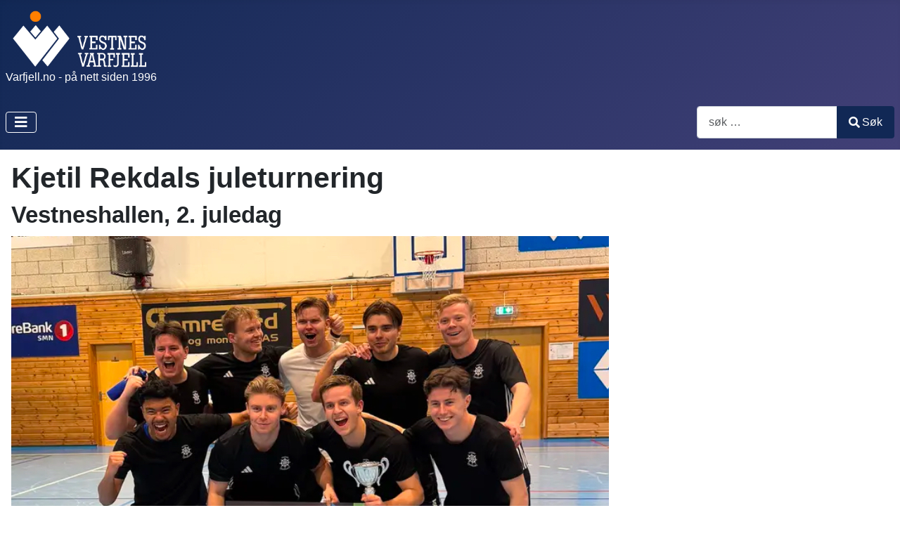

--- FILE ---
content_type: text/html; charset=utf-8
request_url: https://www.varfjell.no/index.php/hovedside-mainmenu-1/kjetil-rekdals-juleturnering
body_size: 9840
content:
<!DOCTYPE html>
<html lang="nb-no" dir="ltr">
<head>
    <meta charset="utf-8">
	<meta name="viewport" content="width=device-width, initial-scale=1">
	<meta name="description" content="Vestnes Varfjell fotball A-laget">
	<meta name="generator" content="Joomla! - Open Source Content Management">
	<title>Kjetil Rekdals juleturnering</title>
	<link href="/index.php/hovedside-mainmenu-1/kjetil-rekdals-juleturnering?format=feed&amp;type=rss" rel="alternate" type="application/rss+xml" title="Kjetil Rekdals juleturnering">
	<link href="/index.php/hovedside-mainmenu-1/kjetil-rekdals-juleturnering?format=feed&amp;type=atom" rel="alternate" type="application/atom+xml" title="Kjetil Rekdals juleturnering">
	<link href="/media/system/images/joomla-favicon.svg" rel="icon" type="image/svg+xml">
	<link href="/media/templates/site/cassiopeia/images/favicon.ico" rel="alternate icon" type="image/vnd.microsoft.icon">
	<link href="/media/system/images/joomla-favicon-pinned.svg" rel="mask-icon" color="#000">
	<link href="https://www.varfjell.no/index.php/component/finder/search?format=opensearch&amp;Itemid=111" rel="search" title="OpenSearch Vestnes Varfjell Fotball" type="application/opensearchdescription+xml">

    <link href="/media/system/css/joomla-fontawesome.min.css?feaa8aefcdecf7c9fac7f6e26316ced9" rel="lazy-stylesheet" /><noscript><link href="/media/system/css/joomla-fontawesome.min.css?feaa8aefcdecf7c9fac7f6e26316ced9" rel="stylesheet" /></noscript>
	<link href="/media/templates/site/cassiopeia/css/template.min.css?feaa8aefcdecf7c9fac7f6e26316ced9" rel="stylesheet" />
	<link href="/media/templates/site/cassiopeia/css/global/colors_standard.min.css?feaa8aefcdecf7c9fac7f6e26316ced9" rel="stylesheet" />
	<link href="/media/vendor/awesomplete/css/awesomplete.css?1.1.5" rel="stylesheet" />
	<link href="/media/com_allvideoshare/css/site.css?feaa8aefcdecf7c9fac7f6e26316ced9" rel="stylesheet" />
	<link href="/media/plg_system_webauthn/css/button.min.css?feaa8aefcdecf7c9fac7f6e26316ced9" rel="stylesheet" />
	<link href="/media/templates/site/cassiopeia/css/vendor/joomla-custom-elements/joomla-alert.min.css?0.2.0" rel="stylesheet" />
	<link href="/components/com_jcomments/tpl/default/style.css" rel="stylesheet" />
	<link href="/components/com_djleague/themes/bootstrap/css/theme.css" rel="stylesheet" />
	<style>:root {
		--hue: 214;
		--template-bg-light: #f0f4fb;
		--template-text-dark: #495057;
		--template-text-light: #ffffff;
		--template-link-color: var(--link-color);
		--template-special-color: #001B4C;
		
	}</style>

    <script src="/media/vendor/metismenujs/js/metismenujs.min.js?1.4.0" defer></script>
	<script src="/media/templates/site/cassiopeia/js/mod_menu/menu-metismenu.min.js?feaa8aefcdecf7c9fac7f6e26316ced9" defer></script>
	<script type="application/json" class="joomla-script-options new">{"bootstrap.popover":{".djl_tooltip":{"animation":true,"container":"body","delay":{"show":50,"hide":200},"html":true,"trigger":"click","offset":[0,10],"boundary":"scrollParent"}},"joomla.jtext":{"MOD_FINDER_SEARCH_VALUE":"s\u00f8k \u2026","JLIB_JS_AJAX_ERROR_OTHER":"Det oppstod en feil under henting av JSON-data: HTTP %s statuskode.","JLIB_JS_AJAX_ERROR_PARSE":"A parse error has occurred while processing the following JSON data:<br><code style=\"color:inherit;white-space:pre-wrap;padding:0;margin:0;border:0;background:inherit;\">%s<\/code>","PLG_SYSTEM_WEBAUTHN_ERR_CANNOT_FIND_USERNAME":"Cannot find the username field in the login module. Sorry, Passwordless authentication will not work on this site unless you use a different login module.","PLG_SYSTEM_WEBAUTHN_ERR_EMPTY_USERNAME":"You need to enter your username (but NOT your password) before selecting the Web Authentication login button.","PLG_SYSTEM_WEBAUTHN_ERR_INVALID_USERNAME":"The specified username does not correspond to a user account that has enabled passwordless login on this site.","JSHOWPASSWORD":"Vis passord","JHIDEPASSWORD":"Skjul passord","ERROR":"Feil","MESSAGE":"Melding","NOTICE":"Merknad","WARNING":"Advarsel","JCLOSE":"Lukk","JOK":"OK","JOPEN":"\u00c5pen"},"finder-search":{"url":"\/index.php\/component\/finder\/?task=suggestions.suggest&format=json&tmpl=component&Itemid=111"},"system.paths":{"root":"","rootFull":"https:\/\/www.varfjell.no\/","base":"","baseFull":"https:\/\/www.varfjell.no\/"},"csrf.token":"18eaf2e65381ca6982504fc99d511bcc","system.keepalive":{"interval":840000,"uri":"\/index.php\/component\/ajax\/?format=json"}}</script>
	<script src="/media/system/js/core.min.js?37ffe4186289eba9c5df81bea44080aff77b9684"></script>
	<script src="/media/templates/site/cassiopeia/js/template.min.js?feaa8aefcdecf7c9fac7f6e26316ced9" defer></script>
	<script src="/media/vendor/bootstrap/js/bootstrap-es5.min.js?5.3.2" nomodule defer></script>
	<script src="/media/com_finder/js/finder-es5.min.js?e6d3d1f535e33b5641e406eb08d15093e7038cc2" nomodule defer></script>
	<script src="/media/system/js/keepalive-es5.min.js?4eac3f5b0c42a860f0f438ed1bea8b0bdddb3804" defer nomodule></script>
	<script src="/media/system/js/messages-es5.min.js?c29829fd2432533d05b15b771f86c6637708bd9d" nomodule defer></script>
	<script src="/media/vendor/bootstrap/js/popover.min.js?5.3.2" type="module"></script>
	<script src="/media/vendor/bootstrap/js/collapse.min.js?5.3.2" type="module"></script>
	<script src="/media/vendor/awesomplete/js/awesomplete.min.js?1.1.5" defer></script>
	<script src="/media/com_finder/js/finder.min.js?a2c3894d062787a266d59d457ffba5481b639f64" type="module"></script>
	<script src="/media/plg_system_webauthn/js/login.min.js?feaa8aefcdecf7c9fac7f6e26316ced9" defer></script>
	<script src="/media/system/js/keepalive.min.js?9f10654c2f49ca104ca0449def6eec3f06bd19c0" type="module"></script>
	<script src="/media/system/js/fields/passwordview.min.js?7a48811dc5605f94fa90513f34bc7b5c54e91043" defer></script>
	<script src="/media/system/js/messages.min.js?7f7aa28ac8e8d42145850e8b45b3bc82ff9a6411" type="module"></script>
	<script src="/modules/mod_djleague_schedule/assets/js/counter.js"></script>

</head>

<body class="site com_content wrapper-static view-category layout-blog no-task itemid-116 has-sidebar-left has-sidebar-right">
    <header class="header container-header full-width">

        
        
                    <div class="grid-child">
                <div class="navbar-brand">
                    <a class="brand-logo" href="/">
                        <img loading="eager" decoding="async" src="https://www.varfjell.no/images/mobile-logo.png" alt="Vestnes Varfjell Fotball" width="200" height="75">                    </a>
                                            <div class="site-description">Varfjell.no - på nett siden 1996</div>
                                    </div>
            </div>
        
                    <div class="grid-child container-nav">
                                    
<nav class="navbar navbar-expand-lg" aria-label="Main Menu">
    <button class="navbar-toggler navbar-toggler-right" type="button" data-bs-toggle="collapse" data-bs-target="#navbar1" aria-controls="navbar1" aria-expanded="false" aria-label="Skjul/Vis navigasjon">
        <span class="icon-menu" aria-hidden="true"></span>
    </button>
    <div class="collapse navbar-collapse" id="navbar1">
        <ul class="mod-menu mod-menu_dropdown-metismenu metismenu mod-list ">
<li class="metismenu-item item-111 level-1 default active deeper parent"><a href="/index.php" >Hovedside</a><button class="mm-collapsed mm-toggler mm-toggler-link" aria-haspopup="true" aria-expanded="false" aria-label="Hovedside"></button><ul class="mm-collapse"><li class="metismenu-item item-115 level-2"><a href="/index.php/hovedside-mainmenu-1/grasrotandelen-mainmenu-174" >Grasrotandelen</a></li><li class="metismenu-item item-234 level-2"><a href="/index.php/hovedside-mainmenu-1/alle-nyheter" >Alle nyheter</a></li><li class="metismenu-item item-116 level-2 current active"><a href="/index.php/hovedside-mainmenu-1/kjetil-rekdals-juleturnering" aria-current="page">Kjetil Rekdals juleturnering</a></li></ul></li><li class="metismenu-item item-122 level-1 deeper parent"><a href="/index.php/kampreferater-mainmenu-111" >Kamper</a><button class="mm-collapsed mm-toggler mm-toggler-link" aria-haspopup="true" aria-expanded="false" aria-label="Kamper"></button><ul class="mm-collapse"><li class="metismenu-item item-376 level-2"><a href="/index.php/kampreferater-mainmenu-111/terminliste" >Terminliste</a></li></ul></li><li class="metismenu-item item-160 level-1 deeper parent"><a href="/index.php/historie-mainmenu-60" >Historie</a><button class="mm-collapsed mm-toggler mm-toggler-link" aria-haspopup="true" aria-expanded="false" aria-label="Historie"></button><ul class="mm-collapse"><li class="metismenu-item item-161 level-2"><a href="/index.php/historie-mainmenu-60/fotballhistorien-mainmenu-61" >Fotballhistorien</a></li><li class="metismenu-item item-162 level-2"><a href="/index.php/historie-mainmenu-60/adelskalender-mainmenu-114" >Adelskalender</a></li><li class="metismenu-item item-270 level-2"><a href="/index.php/historie-mainmenu-60/statistikk-1938-1970" >Statistikk 1937-1970</a></li><li class="metismenu-item item-316 level-2"><a href="https://www.nb.no/items/a0107c6a1e93ab96caa8deaeeadc3889?page=0" target="_blank" rel="noopener noreferrer">Les jubileumsboka online</a></li></ul></li><li class="metismenu-item item-259 level-1"><a href="/index.php/galleri" >Galleri</a></li><li class="metismenu-item item-266 level-1 deeper parent"><a href="/index.php/varfjelltv" >VarfjellTV</a><button class="mm-collapsed mm-toggler mm-toggler-link" aria-haspopup="true" aria-expanded="false" aria-label="VarfjellTV"></button><ul class="mm-collapse"><li class="metismenu-item item-267 level-2"><a href="/index.php/varfjelltv/legg-til-video" >Legg til video</a></li><li class="metismenu-item item-233 level-2"><a href="/index.php/varfjelltv/varfjelltv" >Video-karusell</a></li><li class="metismenu-item item-309 level-2"><a href="/index.php/varfjelltv/nyaste-videoar-fra-varfjelltv" >Speleliste Varfjell-videoar direkte frå YouTube</a></li></ul></li></ul>
    </div>
</nav>

                                                    <div class="container-search">
                        
<form class="mod-finder js-finder-searchform form-search" action="/index.php/component/finder/search?Itemid=234" method="get" role="search">
    <label for="mod-finder-searchword183" class="visually-hidden finder">Søk</label><div class="mod-finder__search input-group"><input type="text" name="q" id="mod-finder-searchword183" class="js-finder-search-query form-control" value="" placeholder="søk …"><button class="btn btn-primary" type="submit"><span class="icon-search icon-white" aria-hidden="true"></span> Søk</button></div>
            <input type="hidden" name="Itemid" value="234"></form>

                    </div>
                            </div>
            </header>

    <div class="site-grid">
        
        
        
                <div class="grid-child container-sidebar-left">
            <div class="sidebar-left card ">
            <h3 class="card-header ">Tidligere vinnere</h3>        <div class="card-body">
                
<div id="mod-custom143" class="mod-custom custom">
    <div class="Section1">Cupen har vært arrangert siden 1988.</div>
<div class="Section1">
<p class="MsoNormal">1988:  Skodje<br />1989:  Tomrefjord<br />1990:  Tomrefjord<br />1991:  Tomrefjord<br />1992:  Fiksdal/Rekdal<br />1993:  Tomrefjord<br />1994:  Team Rekdal<br />1995:  Team Rekdal<br /><span style="font-size: 1rem;">1996:  Tomrefjord<br /></span><span style="font-size: 1rem;">1997:  Team Rekdal<br /></span><span style="font-size: 1rem;">1998:  Brattvåg<br /></span><span style="font-size: 1rem;">1999:  Exil TIL<br /></span><span style="font-size: 1rem;">2000:  Gossen<br /></span><span style="font-size: 1rem;">2001:  Exil TIL<br /></span><span style="font-size: 1rem;">2002:  Solution<br /></span><span style="font-size: 1rem;">2003:  Solution<br /></span><span style="font-size: 1rem;">2004:  Vestnes Varfjell<br /></span><span style="font-size: 1rem;">2005:  Solution<br /></span><span style="font-size: 1rem;">2006:  Mørejarlene<br /></span><span style="font-size: 1rem;">2007:  Vestnes futsal<br /></span><span style="font-size: 1rem;">2008:  Solution<br /></span><span style="font-size: 1rem;">2009:  Les Bleues<br /></span><span style="font-size: 1rem;">2010:  ViStiller<br /></span><span style="font-size: 1rem;">2011:  Reirgjenga<br /></span><span style="font-size: 1rem;">2012:  Reirgjenga<br /></span><span style="font-size: 1rem;">2013:  Hol's Eight<br /></span><span style="font-size: 1rem;">2014: Vestnes futsal<br /></span><span style="font-size: 1rem;">2015: Eirik Hestad returns<br /></span><span style="font-size: 1rem;">2016: Vikebukt futsal<br /></span><span style="font-size: 1rem;">2017: Kråpet Ultras<br /></span><span style="font-size: 1rem;">2018: Simon e redd<br /></span><span style="font-size: 1rem;">2019: Bench boost<br /></span><span style="font-size: 1rem;">2020: Avlyst pga covid-19<br /></span><span style="font-size: 1rem;">2021: Avlyst pga covid-19<br />2022: Missouri Penetrators<br />2023: Lokomotiv Manilla</span></p>
</div></div>
    </div>
</div>

        </div>
        
        <div class="grid-child container-component">
            
            
            <div id="system-message-container" aria-live="polite"></div>

            <main>
            <div class="com-content-category-blog blog" itemscope itemtype="https://schema.org/Blog">
            <div class="page-header">
            <h1> Kjetil Rekdals juleturnering </h1>
        </div>
    
        
    
            <div class="category-desc clearfix">
                                                    <h2>Vestneshallen, 2. juledag </h2>                                </div>
    
    
            <div class="com-content-category-blog__items blog-items items-leading ">
                            <div class="com-content-category-blog__item blog-item" itemprop="blogPost" itemscope itemtype="https://schema.org/BlogPosting">
                    
<figure class="left item-image">
            <a href="/index.php/hovedside-mainmenu-1/kjetil-rekdals-juleturnering/krjt-manilla-til-topps-igjen" itemprop="url" title="KRJT: Manilla til topps igjen ">
            <img src="/images/IMG_3253.jpeg" itemprop="thumbnailUrl" width="850" height="704" loading="lazy">        </a>
        </figure>

<div class="item-content">
    
        <div class="page-header">
                    <h2 itemprop="name">
                                    <a href="/index.php/hovedside-mainmenu-1/kjetil-rekdals-juleturnering/krjt-manilla-til-topps-igjen" itemprop="url">
                        KRJT: Manilla til topps igjen                     </a>
                            </h2>
        
        
        
            </div>

    
        
            <dl class="article-info text-muted">

            <dt class="article-info-term">
                            Detaljer                    </dt>

                    <dd class="createdby" itemprop="author" itemscope itemtype="https://schema.org/Person">
    <span class="icon-user icon-fw" aria-hidden="true"></span>
                    Skrevet av: <span itemprop="name">Administrator</span>    </dd>
        
        
                    <dd class="category-name">
    <span class="icon-folder-open icon-fw" aria-hidden="true"></span>                        Kategori: <a href="/index.php/hovedside-mainmenu-1/kjetil-rekdals-juleturnering" itemprop="genre">KRJT</a>    </dd>
        
        
        
    
                        <dd class="create">
    <span class="icon-calendar icon-fw" aria-hidden="true"></span>
    <time datetime="2024-12-26T17:52:03+00:00" itemprop="dateCreated">
        Opprettet 26. desember 2024    </time>
</dd>
        
        
            </dl>
        
    
        
    <p>Kjetil Rekdals juleturnering ble i år som i fjor vunnet av Lokomotiv Manila. De slo Teknisk sirkel 5-2 i finalen. 220 betalende tilskuere pluss mange barn hadde tatt turen til Vestneshallen. </p>

    
    
        
<p class="readmore">
            <a class="btn btn-secondary" href="/index.php/hovedside-mainmenu-1/kjetil-rekdals-juleturnering/krjt-manilla-til-topps-igjen" aria-label="Read more: KRJT: Manilla til topps igjen ">
            <span class="icon-chevron-right" aria-hidden="true"></span>            Les mer …        </a>
    </p>

    
    
        </div>
                </div>
                    </div>
    
                            <div class="com-content-category-blog__items blog-items ">
                    <div class="com-content-category-blog__item blog-item"
                itemprop="blogPost" itemscope itemtype="https://schema.org/BlogPosting">
                    
<figure class="left item-image">
            <a href="/index.php/hovedside-mainmenu-1/kjetil-rekdals-juleturnering/kampoppsettet-for-2-juledag" itemprop="url" title="Kampoppsettet for 2. juledag">
            <img src="/images/IMG_3235.jpeg" itemprop="thumbnailUrl" width="1500" height="1258" loading="lazy">        </a>
        </figure>

<div class="item-content">
    
        <div class="page-header">
                    <h2 itemprop="name">
                                    <a href="/index.php/hovedside-mainmenu-1/kjetil-rekdals-juleturnering/kampoppsettet-for-2-juledag" itemprop="url">
                        Kampoppsettet for 2. juledag                    </a>
                            </h2>
        
        
        
            </div>

    
        
            <dl class="article-info text-muted">

            <dt class="article-info-term">
                            Detaljer                    </dt>

                    <dd class="createdby" itemprop="author" itemscope itemtype="https://schema.org/Person">
    <span class="icon-user icon-fw" aria-hidden="true"></span>
                    Skrevet av: <span itemprop="name">Administrator</span>    </dd>
        
        
                    <dd class="category-name">
    <span class="icon-folder-open icon-fw" aria-hidden="true"></span>                        Kategori: <a href="/index.php/hovedside-mainmenu-1/kjetil-rekdals-juleturnering" itemprop="genre">KRJT</a>    </dd>
        
        
        
    
                        <dd class="create">
    <span class="icon-calendar icon-fw" aria-hidden="true"></span>
    <time datetime="2024-12-24T23:39:35+00:00" itemprop="dateCreated">
        Opprettet 24. desember 2024    </time>
</dd>
        
        
            </dl>
        
    
        
    <p><span style="-webkit-tap-highlight-color: rgba(0, 0, 0, 0);">E</span>t kampoppsett som oser av spenning! ⚽🔥</p>

    
    
        
<p class="readmore">
            <a class="btn btn-secondary" href="/index.php/hovedside-mainmenu-1/kjetil-rekdals-juleturnering/kampoppsettet-for-2-juledag" aria-label="Read more: Kampoppsettet for 2. juledag">
            <span class="icon-chevron-right" aria-hidden="true"></span>            Les mer …        </a>
    </p>

    
    
        </div>
            </div>
                    <div class="com-content-category-blog__item blog-item"
                itemprop="blogPost" itemscope itemtype="https://schema.org/BlogPosting">
                    
<figure class="left item-image">
            <a href="/index.php/hovedside-mainmenu-1/kjetil-rekdals-juleturnering/gruppene-er-klare" itemprop="url" title="Gruppene er klare">
            <img src="/images/krjtgrupper2024.jpg" itemprop="thumbnailUrl" width="2048" height="2048" loading="lazy">        </a>
        </figure>

<div class="item-content">
    
        <div class="page-header">
                    <h2 itemprop="name">
                                    <a href="/index.php/hovedside-mainmenu-1/kjetil-rekdals-juleturnering/gruppene-er-klare" itemprop="url">
                        Gruppene er klare                    </a>
                            </h2>
        
        
        
            </div>

    
        
            <dl class="article-info text-muted">

            <dt class="article-info-term">
                            Detaljer                    </dt>

                    <dd class="createdby" itemprop="author" itemscope itemtype="https://schema.org/Person">
    <span class="icon-user icon-fw" aria-hidden="true"></span>
                    Skrevet av: <span itemprop="name">Arrangøren</span>    </dd>
        
        
                    <dd class="category-name">
    <span class="icon-folder-open icon-fw" aria-hidden="true"></span>                        Kategori: <a href="/index.php/hovedside-mainmenu-1/kjetil-rekdals-juleturnering" itemprop="genre">KRJT</a>    </dd>
        
        
        
    
                        <dd class="create">
    <span class="icon-calendar icon-fw" aria-hidden="true"></span>
    <time datetime="2024-12-23T15:51:44+00:00" itemprop="dateCreated">
        Opprettet 23. desember 2024    </time>
</dd>
        
        
            </dl>
        
    
        
    <div class="xdj266r x11i5rnm xat24cr x1mh8g0r x1vvkbs x126k92a">
<div dir="auto">Da er gruppene for årets Kjetil Rekdals Juleturnering satt opp, og vi kan allerede love mange spennende oppgjør. Kampoppsettet er rett rundt hjørnet, så gjør dere klare til å heie frem deres favorittlag!</div>
</div>
<div class="x11i5rnm xat24cr x1mh8g0r x1vvkbs xtlvy1s x126k92a">
<div dir="auto">Her er de fire gruppene:
    
    
        
<p class="readmore">
            <a class="btn btn-secondary" href="/index.php/hovedside-mainmenu-1/kjetil-rekdals-juleturnering/gruppene-er-klare" aria-label="Read more: Gruppene er klare">
            <span class="icon-chevron-right" aria-hidden="true"></span>            Les mer …        </a>
    </p>

    
    
        </div>
            </div>
                    <div class="com-content-category-blog__item blog-item"
                itemprop="blogPost" itemscope itemtype="https://schema.org/BlogPosting">
                    
<figure class="left item-image">
            <a href="/index.php/hovedside-mainmenu-1/kjetil-rekdals-juleturnering/full-pott-16-av-16-lag-er-klare-for-arets-turnering" itemprop="url" title="16 av 16 lag er klare! Her er troppene ">
            <img src="/images/IMG_3239.jpeg" itemprop="thumbnailUrl" width="1095" height="819" loading="lazy">        </a>
        </figure>

<div class="item-content">
    
        <div class="page-header">
                    <h2 itemprop="name">
                                    <a href="/index.php/hovedside-mainmenu-1/kjetil-rekdals-juleturnering/full-pott-16-av-16-lag-er-klare-for-arets-turnering" itemprop="url">
                        16 av 16 lag er klare! Her er troppene                     </a>
                            </h2>
        
        
        
            </div>

    
        
            <dl class="article-info text-muted">

            <dt class="article-info-term">
                            Detaljer                    </dt>

                    <dd class="createdby" itemprop="author" itemscope itemtype="https://schema.org/Person">
    <span class="icon-user icon-fw" aria-hidden="true"></span>
                    Skrevet av: <span itemprop="name">Arrangøren</span>    </dd>
        
        
                    <dd class="category-name">
    <span class="icon-folder-open icon-fw" aria-hidden="true"></span>                        Kategori: <a href="/index.php/hovedside-mainmenu-1/kjetil-rekdals-juleturnering" itemprop="genre">KRJT</a>    </dd>
        
        
        
    
                        <dd class="create">
    <span class="icon-calendar icon-fw" aria-hidden="true"></span>
    <time datetime="2024-12-17T20:02:45+00:00" itemprop="dateCreated">
        Opprettet 17. desember 2024    </time>
</dd>
        
        
            </dl>
        
    
        
    <div class="xdj266r x11i5rnm xat24cr x1mh8g0r x1vvkbs x126k92a">
<div dir="auto"><span style="font-size: 1rem;">Det er med stor glede vi kan annonsere at alle plasser til Kjetil Rekdals Juleturnering 2024 nå er fylt opp! Hele 16 lag står klare til å gi alt på parketten, og vi kan garantere en dag fylt med festfotball, intense dueller og fantastisk stemning både på banen og tribunen. Rosenborgs Ole Sæter er blant de påmeldte.</span></div>
</div>
<div class="x11i5rnm xat24cr x1mh8g0r x1vvkbs xtlvy1s x126k92a">
<div dir="auto">
    
    
        
<p class="readmore">
            <a class="btn btn-secondary" href="/index.php/hovedside-mainmenu-1/kjetil-rekdals-juleturnering/full-pott-16-av-16-lag-er-klare-for-arets-turnering" aria-label="Read more: 16 av 16 lag er klare! Her er troppene ">
            <span class="icon-chevron-right" aria-hidden="true"></span>            Les mer …        </a>
    </p>

    
    
        </div>
            </div>
                    <div class="com-content-category-blog__item blog-item"
                itemprop="blogPost" itemscope itemtype="https://schema.org/BlogPosting">
                    
<figure class="left item-image">
            <a href="/index.php/hovedside-mainmenu-1/kjetil-rekdals-juleturnering/kjetil-rekdals-juleturnering-2024" itemprop="url" title="Kjetil Rekdals Juleturnering 2024">
            <img src="/images/krjt24.jpg" itemprop="thumbnailUrl" width="1080" height="1080" loading="lazy">        </a>
        </figure>

<div class="item-content">
    
        <div class="page-header">
                    <h2 itemprop="name">
                                    <a href="/index.php/hovedside-mainmenu-1/kjetil-rekdals-juleturnering/kjetil-rekdals-juleturnering-2024" itemprop="url">
                        Kjetil Rekdals Juleturnering 2024                    </a>
                            </h2>
        
        
        
            </div>

    
        
            <dl class="article-info text-muted">

            <dt class="article-info-term">
                            Detaljer                    </dt>

                    <dd class="createdby" itemprop="author" itemscope itemtype="https://schema.org/Person">
    <span class="icon-user icon-fw" aria-hidden="true"></span>
                    Skrevet av: <span itemprop="name">Administrator</span>    </dd>
        
        
                    <dd class="category-name">
    <span class="icon-folder-open icon-fw" aria-hidden="true"></span>                        Kategori: <a href="/index.php/hovedside-mainmenu-1/kjetil-rekdals-juleturnering" itemprop="genre">KRJT</a>    </dd>
        
        
        
    
                        <dd class="create">
    <span class="icon-calendar icon-fw" aria-hidden="true"></span>
    <time datetime="2024-12-05T17:26:49+00:00" itemprop="dateCreated">
        Opprettet 05. desember 2024    </time>
</dd>
        
        
            </dl>
        
    
        
    <div class="post-teaser">Er du klar for festfotball, latter og legendariske øyeblikk? Den tradisjonsrike Kjetil Rekdals Juleturnering (KRJT) går av stabelen 2. juledag, 26. desember – og DU er invitert til å oppleve årets store høydepunkt! </div>
<div class="post-teaser">
    
    
        
<p class="readmore">
            <a class="btn btn-secondary" href="/index.php/hovedside-mainmenu-1/kjetil-rekdals-juleturnering/kjetil-rekdals-juleturnering-2024" aria-label="Read more: Kjetil Rekdals Juleturnering 2024">
            <span class="icon-chevron-right" aria-hidden="true"></span>            Les mer …        </a>
    </p>

    
    
        </div>
            </div>
                </div>
    
            <div class="items-more">
            
<ol class="com-content-blog__links">
            <li class="com-content-blog__link">
            <a href="/index.php/hovedside-mainmenu-1/kjetil-rekdals-juleturnering/krjt-manilla-til-topps-etter-straffedrama">
                KRJT: Lokomotiv Manila til topps etter straffedrama</a>
        </li>
            <li class="com-content-blog__link">
            <a href="/index.php/hovedside-mainmenu-1/kjetil-rekdals-juleturnering/krjt-folg-cupen-direkte">
                KRJT: Følg cupen direkte</a>
        </li>
            <li class="com-content-blog__link">
            <a href="/index.php/hovedside-mainmenu-1/kjetil-rekdals-juleturnering/krjt-kampoppsett-2-juledag">
                KRJT: Kampoppsett 2. juledag </a>
        </li>
            <li class="com-content-blog__link">
            <a href="/index.php/hovedside-mainmenu-1/kjetil-rekdals-juleturnering/krjt-lagene-strommer-pa">
                KRJT: 13 lag påmeldt</a>
        </li>
    </ol>
        </div>
    
                <div class="com-content-category-blog__navigation w-100">
                            <p class="com-content-category-blog__counter counter float-md-end pt-3 pe-2">
                    Side 1 av 35                </p>
                        <div class="com-content-category-blog__pagination">
                <nav class="pagination__wrapper" aria-label="Sidenavigering">
    <ul class="pagination ms-0 mb-4">
            <li class="disabled page-item">
        <span class="page-link" aria-hidden="true"><span class="icon-angle-double-left" aria-hidden="true"></span></span>
    </li>
            <li class="disabled page-item">
        <span class="page-link" aria-hidden="true"><span class="icon-angle-left" aria-hidden="true"></span></span>
    </li>

                            <li class="active page-item">
        <a aria-current="true" aria-label="Side 1" href="#" class="page-link">1</a>
    </li>
                        <li class="page-item">
        <a aria-label="Gå til side 2" href="/index.php/hovedside-mainmenu-1/kjetil-rekdals-juleturnering?start=5" class="page-link">
            2        </a>
    </li>
                        <li class="page-item">
        <a aria-label="Gå til side 3" href="/index.php/hovedside-mainmenu-1/kjetil-rekdals-juleturnering?start=10" class="page-link">
            3        </a>
    </li>
                        <li class="page-item">
        <a aria-label="Gå til side 4" href="/index.php/hovedside-mainmenu-1/kjetil-rekdals-juleturnering?start=15" class="page-link">
            4        </a>
    </li>
                        <li class="page-item">
        <a aria-label="Gå til side 5" href="/index.php/hovedside-mainmenu-1/kjetil-rekdals-juleturnering?start=20" class="page-link">
            5        </a>
    </li>
                        <li class="page-item">
        <a aria-label="Gå til side 6" href="/index.php/hovedside-mainmenu-1/kjetil-rekdals-juleturnering?start=25" class="page-link">
            6        </a>
    </li>
                        <li class="page-item">
        <a aria-label="Gå til side 7" href="/index.php/hovedside-mainmenu-1/kjetil-rekdals-juleturnering?start=30" class="page-link">
            7        </a>
    </li>
                        <li class="page-item">
        <a aria-label="Gå til side 8" href="/index.php/hovedside-mainmenu-1/kjetil-rekdals-juleturnering?start=35" class="page-link">
            8        </a>
    </li>
                        <li class="page-item">
        <a aria-label="Gå til side 9" href="/index.php/hovedside-mainmenu-1/kjetil-rekdals-juleturnering?start=40" class="page-link">
            9        </a>
    </li>
                        <li class="page-item">
        <a aria-label="Gå til side 10" href="/index.php/hovedside-mainmenu-1/kjetil-rekdals-juleturnering?start=45" class="page-link">
            10        </a>
    </li>
        
            <li class="page-item">
        <a aria-label="Go to next page" href="/index.php/hovedside-mainmenu-1/kjetil-rekdals-juleturnering?start=5" class="page-link">
            <span class="icon-angle-right" aria-hidden="true"></span>        </a>
    </li>
            <li class="page-item">
        <a aria-label="Go to last page" href="/index.php/hovedside-mainmenu-1/kjetil-rekdals-juleturnering?start=170" class="page-link">
            <span class="icon-angle-double-right" aria-hidden="true"></span>        </a>
    </li>
    </ul>
</nav>
            </div>
        </div>
    </div>

            </main>
            <article class="main-bottom card " aria-label="Flere nyheter">
        <div class="card-body">
                
<div id="mod-custom245" class="mod-custom custom">
    <h5 style="text-align: right;"><span style="color: #ffffff; background-color: #236fa1;"><strong><a style="color: #ffffff; background-color: #236fa1;" href="https://www.varfjell.no/index.php/hovedside-mainmenu-1/alle-nyheter">Flere nyheter | </a></strong></span><span style="color: #ffffff; background-color: #236fa1;"><strong><a style="color: #ffffff; background-color: #236fa1;" href="https://www.varfjell.no/index.php/kampreferater-mainmenu-111">Flere referater</a></strong></span></h5></div>
    </div>
</article>

        </div>

                <div class="grid-child container-sidebar-right">
            <div class="sidebar-right card ">
            <h4 class="card-header ">Siste kampar</h4>        <div class="card-body">
                
<div class="mod_djl_counter djl_theme_bootstrap show_logo">

			<div class="game_counter">
			
						
			<div class="game djl_clearfix">
				<div class="team_home">
											<img class="team_logo" src="/images/klubblogoer/Logo%20logo%20orginal.png#joomlaImage://local-images/klubblogoer/Logo logo orginal.png?width=1232&height=1676" alt="Vestnes Varfjell" />
										<span class="name">
						Vestnes Varfjell					</span>
				</div>
				<div class="vs_score">
									<span class="score">0 : 1</span>
								</div>
				<div class="team_away">
											<img class="team_logo" src="/images/klubblogoer/midsund.png#joomlaImage://local-images/klubblogoer/midsund.png?width=112&height=112" alt="Midsund" />
										<span class="name">
						Midsund					</span>
				</div>
			</div>
					</div>

		<div class="game_counter">
			
						
			<div class="game djl_clearfix">
				<div class="team_home">
											<img class="team_logo" src="/images/klubblogoer/sunndal.png#joomlaImage://local-images/klubblogoer/sunndal.png?width=112&height=112" alt="Sunndal" />
										<span class="name">
						Sunndal					</span>
				</div>
				<div class="vs_score">
									<span class="score">3 : 0</span>
								</div>
				<div class="team_away">
											<img class="team_logo" src="/images/klubblogoer/Logo%20logo%20orginal.png#joomlaImage://local-images/klubblogoer/Logo logo orginal.png?width=1232&height=1676" alt="Vestnes Varfjell" />
										<span class="name">
						Vestnes Varfjell					</span>
				</div>
			</div>
					</div>



</div>    </div>
</div>
<div class="sidebar-right card ">
            <h4 class="card-header ">Generalsponsor</h4>        <div class="card-body">
                <div class="mod-banners bannergroup">

    <div class="mod-banners__item banneritem">
                                                                                                                                                                                                                                                                            <a
                            href="/index.php/component/banners/click/3" target="_blank" rel="noopener noreferrer"
                            title="Hovedsponsor">
                            <img
                                src="https://www.varfjell.no/images/banners/sbmoreny.jpg"
                                alt="Hovedsponsor"
                                                                                            >
                        </a>
                                                            </div>

</div>
    </div>
</div>
<div class="sidebar-right card ">
        <div class="card-body">
                <div class="mod-banners bannergroup">

    <div class="mod-banners__item banneritem">
                                                                                                                                                                                                                                                                            <a
                            href="/index.php/component/banners/click/15" target="_blank" rel="noopener noreferrer"
                            title="Varig forsikring">
                            <img
                                src="https://www.varfjell.no/images/banners/varigliten.jpg"
                                alt="Varig forsikring"
                                                                                            >
                        </a>
                                                            </div>

</div>
    </div>
</div>
<div class="sidebar-right card ">
            <h4 class="card-header ">Hovedsponsorer</h4>        <div class="card-body">
                <div class="mod-banners bannergroup">

    <div class="mod-banners__item banneritem">
                                                                                                                                                                                                                                                                            <a
                            href="/index.php/component/banners/click/14" target="_blank" rel="noopener noreferrer"
                            title="Aas Mek verksted">
                            <img
                                src="https://www.varfjell.no/images/banners/aasmeklogo.jpg"
                                alt="Aas Mek verksted"
                                                                                            >
                        </a>
                                                            </div>

</div>
    </div>
</div>
<div class="sidebar-right card ">
            <h4 class="card-header ">Sponsorer</h4>        <div class="card-body">
                <div class="mod-banners bannergroup">

    <div class="mod-banners__item banneritem">
                                                                                                                                                                                                                                                                            <a
                            href="/index.php/component/banners/click/13" target="_blank" rel="noopener noreferrer"
                            title="Tafjord Marked">
                            <img
                                src="https://www.varfjell.no/images/banners/tafjord-logobredde.jpg"
                                alt="Tafjord Marked"
                                width="180"                                                            >
                        </a>
                                                            </div>

</div>
    </div>
</div>
<div class="sidebar-right card ">
        <div class="card-body">
                <div class="mod-banners bannergroup">

    <div class="mod-banners__item banneritem">
                                                                                                                                                                                                                                                                            <a
                            href="/index.php/component/banners/click/16" target="_blank" rel="noopener noreferrer"
                            title="Rema 1000">
                            <img
                                src="https://www.varfjell.no/images/banners/rema_1000_logo_medramm_394b.jpg"
                                alt="Rema 1000"
                                width="180"                                                            >
                        </a>
                                                            </div>

</div>
    </div>
</div>
<div class="sidebar-right card ">
        <div class="card-body">
                <div class="mod-banners bannergroup">

    <div class="mod-banners__item banneritem">
                                                                                                                                                                                                                                                                            <a
                            href="/index.php/component/banners/click/20" target="_blank" rel="noopener noreferrer"
                            title="Kraftmontasje">
                            <img
                                src="https://www.varfjell.no/images/banners/kraftmontasjeliten.jpg"
                                alt="Kraftmontasje"
                                                                                            >
                        </a>
                                                            </div>

</div>
    </div>
</div>
<div class="sidebar-right card ">
        <div class="card-body">
                <div class="mod-banners bannergroup">

    <div class="mod-banners__item banneritem">
                                                                                                                                                                                                                                                                            <a
                            href="/index.php/component/banners/click/18" target="_blank" rel="noopener noreferrer"
                            title="Salmar">
                            <img
                                src="https://www.varfjell.no/images/banners/salmarlogo.jpg"
                                alt="Salmar"
                                                                                            >
                        </a>
                                                            </div>

</div>
    </div>
</div>
<div class="sidebar-right card ">
        <div class="card-body">
                <div class="mod-banners bannergroup">

    <div class="mod-banners__item banneritem">
                                                                                                                                                                                                                                                                            <a
                            href="/index.php/component/banners/click/17" target="_blank" rel="noopener noreferrer"
                            title="Vik Elektro">
                            <img
                                src="https://www.varfjell.no/images/banners/vikelektro.jpg"
                                alt="Vik Elektro"
                                                                                            >
                        </a>
                                                            </div>

</div>
    </div>
</div>
<div class="sidebar-right card ">
            <h4 class="card-header ">Draktleverandør</h4>        <div class="card-body">
                <div class="mod-banners bannergroup">

    <div class="mod-banners__item banneritem">
                                                                                                                                                                                                                                                                            <a
                            href="/index.php/component/banners/click/12" target="_blank" rel="noopener noreferrer"
                            title="Adidas">
                            <img
                                src="https://www.varfjell.no/images/banners/adidas.jpg"
                                alt="Adidas"
                                                                                            >
                        </a>
                                                            </div>

</div>
    </div>
</div>
<div class="sidebar-right card ">
        <div class="card-body">
                <div class="mod-banners bannergroup">

    <div class="mod-banners__item banneritem">
                                                                                                                                                                                                                                                                            <a
                            href="/index.php/component/banners/click/10" target="_blank" rel="noopener noreferrer"
                            title="Sport1">
                            <img
                                src="https://www.varfjell.no/images/banners/sport1tomra.jpg"
                                alt="Sport1"
                                                                                            >
                        </a>
                                                            </div>

</div>
    </div>
</div>

        </div>
        
                <div class="grid-child container-bottom-a">
            <div class="bottom-a card ">
            <h3 class="card-header ">Nyaste videoar frå VarfjellTV</h3>        <div class="card-body">
                
<div class="avs videos mod_allvideosharegallery">
			<div class="avs-grid mb-4" data-player_ratio="56.25">
			<div class="avs-row">
									<div class="avs-grid-item avs-video-105 avs-col avs-col-4 avs-col-sm-3 avs-col-xs-2" data-mfp-src="https://www.varfjell.no/index.php?option=com_allvideoshare&view=player&id=105&format=raw&autoplay=1">
						<div class="avs-card mb-3 p-2">
							<a href="/index.php/component/allvideoshare/video/knut-stian-eik-snytt-for-straffe-mot-fck?Itemid=111" class="avs-responsive-item" style="padding-bottom: 56.25%">
								<div class="avs-image" style="background-image: url( 'https://img.youtube.com/vi/t92__883RMk/mqdefault.jpg' );">&nbsp;</div>
								
								<svg class="avs-svg-icon avs-svg-icon-play" width="32" height="32" viewBox="0 0 32 32">
									<path d="M16 0c-8.837 0-16 7.163-16 16s7.163 16 16 16 16-7.163 16-16-7.163-16-16-16zM16 29c-7.18 0-13-5.82-13-13s5.82-13 13-13 13 5.82 13 13-5.82 13-13 13zM12 9l12 7-12 7z"></path>
								</svg>
							</a>

							<div class="avs-card-body mt-2">
								<div class="avs-title">
									<a href="/index.php/component/allvideoshare/video/knut-stian-eik-snytt-for-straffe-mot-fck?Itemid=111" class="card-link">
										Knut Stian Eik snytt for straffe mot FCK?									</a>
								</div>								

								<div class="avs-meta text-muted small mt-1"><span class="avs-meta-views"><span class="icon-eye icon-fw"></span> 48 views</span></div>	

                                
								 

															</div>					
						</div>
					</div>
									<div class="avs-grid-item avs-video-104 avs-col avs-col-4 avs-col-sm-3 avs-col-xs-2" data-mfp-src="https://www.varfjell.no/index.php?option=com_allvideoshare&view=player&id=104&format=raw&autoplay=1">
						<div class="avs-card mb-3 p-2">
							<a href="/index.php/component/allvideoshare/video/alec-connor-heidra-for-kampen-mot-fck?Itemid=111" class="avs-responsive-item" style="padding-bottom: 56.25%">
								<div class="avs-image" style="background-image: url( 'https://img.youtube.com/vi/1A8EpIKb6Fk/mqdefault.jpg' );">&nbsp;</div>
								
								<svg class="avs-svg-icon avs-svg-icon-play" width="32" height="32" viewBox="0 0 32 32">
									<path d="M16 0c-8.837 0-16 7.163-16 16s7.163 16 16 16 16-7.163 16-16-7.163-16-16-16zM16 29c-7.18 0-13-5.82-13-13s5.82-13 13-13 13 5.82 13 13-5.82 13-13 13zM12 9l12 7-12 7z"></path>
								</svg>
							</a>

							<div class="avs-card-body mt-2">
								<div class="avs-title">
									<a href="/index.php/component/allvideoshare/video/alec-connor-heidra-for-kampen-mot-fck?Itemid=111" class="card-link">
										Alec Connor heidra før kampen mot FCK									</a>
								</div>								

								<div class="avs-meta text-muted small mt-1"><span class="avs-meta-views"><span class="icon-eye icon-fw"></span> 260 views</span></div>	

                                
								 

															</div>					
						</div>
					</div>
									<div class="avs-grid-item avs-video-103 avs-col avs-col-4 avs-col-sm-3 avs-col-xs-2" data-mfp-src="https://www.varfjell.no/index.php?option=com_allvideoshare&view=player&id=103&format=raw&autoplay=1">
						<div class="avs-card mb-3 p-2">
							<a href="/index.php/component/allvideoshare/video/vestnes-varfjell-fck-1-0-jon-venas?Itemid=111" class="avs-responsive-item" style="padding-bottom: 56.25%">
								<div class="avs-image" style="background-image: url( 'https://img.youtube.com/vi/Dj5JdwgnVZM/mqdefault.jpg' );">&nbsp;</div>
								
								<svg class="avs-svg-icon avs-svg-icon-play" width="32" height="32" viewBox="0 0 32 32">
									<path d="M16 0c-8.837 0-16 7.163-16 16s7.163 16 16 16 16-7.163 16-16-7.163-16-16-16zM16 29c-7.18 0-13-5.82-13-13s5.82-13 13-13 13 5.82 13 13-5.82 13-13 13zM12 9l12 7-12 7z"></path>
								</svg>
							</a>

							<div class="avs-card-body mt-2">
								<div class="avs-title">
									<a href="/index.php/component/allvideoshare/video/vestnes-varfjell-fck-1-0-jon-venas?Itemid=111" class="card-link">
										Vestnes Varfjell - FCK 1-0 (Jon Venås)									</a>
								</div>								

								<div class="avs-meta text-muted small mt-1"><span class="avs-meta-views"><span class="icon-eye icon-fw"></span> 38 views</span></div>	

                                
								 

															</div>					
						</div>
					</div>
									<div class="avs-grid-item avs-video-102 avs-col avs-col-4 avs-col-sm-3 avs-col-xs-2" data-mfp-src="https://www.varfjell.no/index.php?option=com_allvideoshare&view=player&id=102&format=raw&autoplay=1">
						<div class="avs-card mb-3 p-2">
							<a href="/index.php/component/allvideoshare/video/malmefjorden-vestnes-varfjell-4-1?Itemid=111" class="avs-responsive-item" style="padding-bottom: 56.25%">
								<div class="avs-image" style="background-image: url( 'https://img.youtube.com/vi/y-QUExnOTFM/mqdefault.jpg' );">&nbsp;</div>
								
								<svg class="avs-svg-icon avs-svg-icon-play" width="32" height="32" viewBox="0 0 32 32">
									<path d="M16 0c-8.837 0-16 7.163-16 16s7.163 16 16 16 16-7.163 16-16-7.163-16-16-16zM16 29c-7.18 0-13-5.82-13-13s5.82-13 13-13 13 5.82 13 13-5.82 13-13 13zM12 9l12 7-12 7z"></path>
								</svg>
							</a>

							<div class="avs-card-body mt-2">
								<div class="avs-title">
									<a href="/index.php/component/allvideoshare/video/malmefjorden-vestnes-varfjell-4-1?Itemid=111" class="card-link">
										Malmefjorden - Vestnes Varfjell 4-1									</a>
								</div>								

								<div class="avs-meta text-muted small mt-1"><span class="avs-meta-views"><span class="icon-eye icon-fw"></span> 40 views</span></div>	

                                
								 

															</div>					
						</div>
					</div>
							</div>

			<a class="btn btn-primary" href="https://varfjell.no/index.php/varfjelltv">Sjå fleire videoar</a>		</div>		
	</div>
    </div>
</div>

        </div>
        
            </div>

        <footer class="container-footer footer full-width">
        <div class="grid-child">
            <form id="login-form-16" class="mod-login" action="/index.php/hovedside-mainmenu-1/kjetil-rekdals-juleturnering" method="post">

    
    <div class="mod-login__userdata userdata">
        <div class="mod-login__username form-group">
                            <div class="input-group">
                    <input id="modlgn-username-16" type="text" name="username" class="form-control" autocomplete="username" placeholder="Brukernavn">
                    <label for="modlgn-username-16" class="visually-hidden">Brukernavn</label>
                    <span class="input-group-text" title="Brukernavn">
                        <span class="icon-user icon-fw" aria-hidden="true"></span>
                    </span>
                </div>
                    </div>

        <div class="mod-login__password form-group">
                            <div class="input-group">
                    <input id="modlgn-passwd-16" type="password" name="password" autocomplete="current-password" class="form-control" placeholder="Passord">
                    <label for="modlgn-passwd-16" class="visually-hidden">Passord</label>
                    <button type="button" class="btn btn-secondary input-password-toggle">
                        <span class="icon-eye icon-fw" aria-hidden="true"></span>
                        <span class="visually-hidden">Vis passord</span>
                    </button>
                </div>
                    </div>

                    <div class="mod-login__remember form-group">
                <div id="form-login-remember-16" class="form-check">
                    <input type="checkbox" name="remember" class="form-check-input" value="yes" id="form-login-input-remember-16">
                    <label class="form-check-label" for="form-login-input-remember-16">
                        Husk meg                    </label>
                </div>
            </div>
        
                    <div class="mod-login__submit form-group">
                <button type="button"
                        class="btn btn-secondary w-100 plg_system_webauthn_login_button"
                                                    data-webauthn-form="login-form-16"
                                                                        title="Web Authentication"
                        id="plg_system_webauthn-pDHvixc1Pt08-o6dLMllr"
                        >
                                            <svg aria-hidden="true" xmlns="http://www.w3.org/2000/svg" viewBox="0 0 24 24" width="2.5em"><path fill="currentColor" d="M15.287 3.63a8.407 8.407 0 00-8.051 7.593h.55a7.805 7.805 0 012.24-4.713 5.825 5.825 0 00.924.695c-.608 1.177-.98 2.556-1.082 4.018h.135c.105-1.467.485-2.819 1.065-3.947.745.434 1.623.754 2.577.94a27.83 27.83 0 00-.25 3.763h-.847v.135h.847c.003 1.334.09 2.617.25 3.764-.954.185-1.832.506-2.577.94a9.997 9.997 0 01-.978-3.137h-.137c.164 1.16.502 2.25.997 3.208a5.825 5.825 0 00-.924.695 7.805 7.805 0 01-2.255-4.875H7.22A8.407 8.407 0 0024 12.034a8.398 8.398 0 00-.688-3.333 8.407 8.407 0 00-8.025-5.072zm.315.546c.155 0 .31.005.464.014.365.34.708 1.07.983 2.114a16.518 16.518 0 01.357 1.79 10.173 10.173 0 01-1.804.16 10.173 10.173 0 01-1.805-.16 16.519 16.519 0 01.357-1.79c.275-1.045.618-1.775.983-2.114a7.97 7.97 0 01.465-.014zm-.665.028c-.345.392-.658 1.093-.913 2.065a16.639 16.639 0 00-.36 1.8c-.939-.183-1.802-.498-2.533-.926.686-1.283 1.635-2.264 2.73-2.775a7.874 7.874 0 011.076-.164zm1.33 0a7.856 7.856 0 011.084.168c1.092.513 2.037 1.492 2.721 2.771-.73.428-1.594.743-2.533.927a16.64 16.64 0 00-.36-1.8c-.255-.972-.568-1.673-.912-2.066zm-2.972.314c-.655.407-1.257.989-1.776 1.73a8.166 8.166 0 00-.506.825 5.69 5.69 0 01-.891-.67 7.814 7.814 0 013.173-1.885zm4.624.006a7.862 7.862 0 013.164 1.877 5.692 5.692 0 01-.893.672 8.166 8.166 0 00-.506-.825c-.516-.738-1.115-1.318-1.765-1.724zm3.26 1.985a7.858 7.858 0 011.638 2.419 7.802 7.802 0 01.642 3.051h-2.095c-.01-1.74-.398-3.396-1.11-4.774a5.823 5.823 0 00.925-.696zm-1.044.767c.679 1.32 1.084 2.945 1.094 4.703h-3.42a27.863 27.863 0 00-.251-3.763c.954-.186 1.833-.506 2.577-.94zm-6.357.965a10.299 10.299 0 001.824.16 10.299 10.299 0 001.823-.16c.16 1.138.246 2.413.249 3.738h-1.178a1.03 1.03 0 01-.093.135h1.27a27.71 27.71 0 01-.248 3.739 10.397 10.397 0 00-3.647 0 27.733 27.733 0 01-.248-3.739h1.294a.99.99 0 01-.09-.135H13.53c.003-1.325.088-2.6.248-3.738zM2.558 9.37a2.585 2.585 0 00-2.547 2.35c-.142 1.541 1.064 2.842 2.566 2.842 1.26 0 2.312-.917 2.533-2.124h4.44v.972h.946v-.972h.837v1.431h.945v-2.376H5.11A2.586 2.586 0 002.558 9.37zm-.058.965a1.639 1.639 0 011.707 1.637 1.64 1.64 0 01-1.639 1.638 1.639 1.639 0 01-.068-3.275zm13.09.388a.75.75 0 00-.345 1.404l-.383 1.958h1.5l-.383-1.958a.75.75 0 00.384-.654.75.75 0 00-.773-.75zm2.218 1.391h3.421c-.01 1.758-.415 3.384-1.094 4.704-.744-.434-1.623-.755-2.577-.94a27.81 27.81 0 00.25-3.764zm3.556 0h2.095a7.805 7.805 0 01-2.281 5.47 5.825 5.825 0 00-.924-.696c.712-1.378 1.1-3.033 1.11-4.774zm-5.52 3.703a10.284 10.284 0 011.562.156 16.518 16.518 0 01-.357 1.791c-.275 1.045-.618 1.774-.982 2.114a7.972 7.972 0 01-.93 0c-.365-.34-.708-1.07-.983-2.114a16.519 16.519 0 01-.357-1.79 10.284 10.284 0 012.048-.157zm1.695.181c.94.184 1.803.5 2.533.926-.686 1.284-1.635 2.265-2.73 2.776a7.874 7.874 0 01-1.075.164c.344-.393.657-1.094.913-2.065a16.64 16.64 0 00.359-1.8zm-3.874 0a16.648 16.648 0 00.359 1.8c.255.973.568 1.674.913 2.066a7.873 7.873 0 01-1.075-.164c-1.096-.511-2.045-1.492-2.731-2.775.73-.428 1.594-.743 2.534-.927zm-2.652.997a8.16 8.16 0 00.506.825c.52.741 1.121 1.323 1.776 1.73a7.814 7.814 0 01-3.174-1.884 5.694 5.694 0 01.892-.67zm9.178 0a5.694 5.694 0 01.891.67 7.814 7.814 0 01-3.173 1.885c.654-.407 1.256-.989 1.775-1.73a8.16 8.16 0 00.507-.825z"></path></svg>
                                        Web Authentication                </button>
            </div>
        
        <div class="mod-login__submit form-group">
            <button type="submit" name="Submit" class="btn btn-primary w-100">Logg inn</button>
        </div>

                    <ul class="mod-login__options list-unstyled">
                <li>
                    <a href="/index.php/component/users/reset?Itemid=111">
                    Glemt passord?</a>
                </li>
                <li>
                    <a href="/index.php/component/users/remind?Itemid=111">
                    Glemt brukernavn?</a>
                </li>
                            </ul>
        <input type="hidden" name="option" value="com_users">
        <input type="hidden" name="task" value="user.login">
        <input type="hidden" name="return" value="aHR0cHM6Ly93d3cudmFyZmplbGwubm8vaW5kZXgucGhwL2hvdmVkc2lkZS1tYWlubWVudS0xL2tqZXRpbC1yZWtkYWxzLWp1bGV0dXJuZXJpbmc=">
        <input type="hidden" name="18eaf2e65381ca6982504fc99d511bcc" value="1">    </div>
    </form>

        </div>
    </footer>
    
            <a href="#top" id="back-top" class="back-to-top-link" aria-label="Til toppen">
            <span class="icon-arrow-up icon-fw" aria-hidden="true"></span>
        </a>
    
    
</body>
</html>
